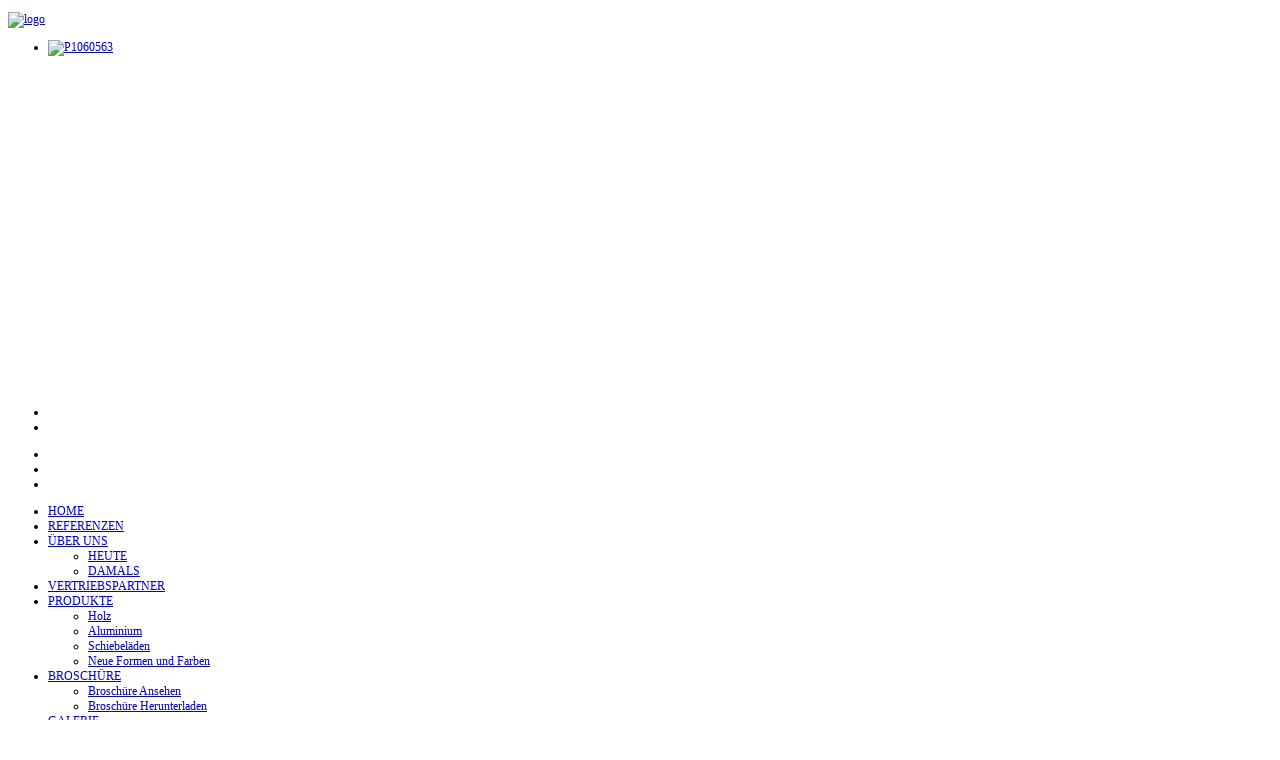

--- FILE ---
content_type: text/html; charset=utf-8
request_url: https://www.rhoenindustrie.de/fensterladen-standard-aussteller-segementbogen/fensterl%C3%A4den-aus-aluminium.html
body_size: 7153
content:
<!DOCTYPE HTML>
<html lang="de-de" dir="ltr">


<head>
<meta charset="utf-8" />
<meta http-equiv="X-UA-Compatible" content="IE=edge,chrome=1">
<meta name="viewport" content="width=device-width, initial-scale=1">
<base href="https://www.rhoenindustrie.de/fensterladen-standard-aussteller-segementbogen/fensterl%C3%A4den-aus-aluminium.html" />
	<meta name="keywords" content="aluminium fensterläden, alufensterläden, alufenster, Modell Waldberg, Modell Schloßberg, Modell Arnsberg und Sandberg, Modell Kirchberg, Modell Feuerberg- Schloßberg, Modell Feuerberg, Sonderformen" />
	<meta name="author" content="Super User" />
	<meta name="description" content="Unsere Läden aus Aluminium werden aus Stranggepressten Hohlkammerprofilen gerfertigt" />
	<meta name="generator" content="Joomla! - Open Source Content Management" />
	<title>Aluminium Fensterläden</title>
	<link href="/templates/jp-lofthouse/favicon.ico" rel="shortcut icon" type="image/vnd.microsoft.icon" />
	<link href="/cache/widgetkit/widgetkit-540ff017.css" rel="stylesheet" type="text/css" />
	<link href="/plugins/system/jcemediabox/css/jcemediabox.css?1d12bb5a40100bbd1841bfc0e498ce7b" rel="stylesheet" type="text/css" />
	<link href="/plugins/system/jcemediabox/themes/standard/css/style.css?50fba48f56052a048c5cf30829163e4d" rel="stylesheet" type="text/css" />
	<link href="/templates/jp-lofthouse/css/bootstrap.css" rel="stylesheet" type="text/css" />
	<link href="/modules/mod_cookiealert/tmpl/css/cookiecuttr.css" rel="stylesheet" type="text/css" />
	<style type="text/css">
.cc-cookies {
    background: none repeat scroll 0 0 rgba(0,0,0, 0.8)!important;
    color: #ffffff !important;
    font-family: 'Arial' !important;
    font-size: 12px !important;
    font-weight: normal !important;
}
.cc-cookies a.cc-cookie-accept, .cc-cookies-error a.cc-cookie-accept{
    background: none repeat scroll 0 0 #591e09 !important;
}
.cc-cookies a.cc-cookie-decline, .cc-cookies-error a.cc-cookie-decline{
	background: none repeat scroll 0 0 #af3b3b !important;
}
.cc-cookies a.cc-cookie-reset {
background: none repeat scroll 0 0 #f15b00 !important;
}
.cc-cookies a.cc-cookie-accept:hover, .cc-cookies-error a.cc-cookie-accept:hover{
    background: none repeat scroll 0 0 #f8ecdc!important;
    transition: background 0.25s ease-in 0s!important;
}
.cc-cookies a.cc-cookie-decline:hover, .cc-cookies-error a.cc-cookie-decline:hover{
	 background: none repeat scroll 0 0 #000000!important;
    transition: background 0.25s ease-in 0s!important;
}
 .cc-cookies a.cc-cookie-reset:hover
 {
	 background: none repeat scroll 0 0 #000000!important;
    transition: background 0.25s ease-in 0s!important;
 }
	</style>
	<script src="/media/jui/js/jquery.min.js?b62ae7a4d0dffcc297fdffd97be3b84d" type="text/javascript"></script>
	<script src="/media/jui/js/jquery-noconflict.js?b62ae7a4d0dffcc297fdffd97be3b84d" type="text/javascript"></script>
	<script src="/media/jui/js/jquery-migrate.min.js?b62ae7a4d0dffcc297fdffd97be3b84d" type="text/javascript"></script>
	<script src="/cache/widgetkit/widgetkit-4d818c71.js" type="text/javascript"></script>
	<script src="/plugins/system/jcemediabox/js/jcemediabox.js?0c56fee23edfcb9fbdfe257623c5280e" type="text/javascript"></script>
	<script src="/modules/mod_cookiealert/tmpl/js/jquery-cookie.js" type="text/javascript"></script>
	<script src="/modules/mod_cookiealert/tmpl/js/jquery.cookiecuttr.js" type="text/javascript"></script>
	<script type="text/javascript">
JCEMediaBox.init({popup:{width:"",height:"",legacy:0,lightbox:0,shadowbox:0,resize:1,icons:1,overlay:1,overlayopacity:0.8,overlaycolor:"#000000",fadespeed:500,scalespeed:500,hideobjects:0,scrolling:"fixed",close:2,labels:{'close':'Close','next':'Next','previous':'Previous','cancel':'Cancel','numbers':'{$current} of {$total}'},cookie_expiry:"",google_viewer:0},tooltip:{className:"tooltip",opacity:0.8,speed:150,position:"br",offsets:{x: 16, y: 16}},base:"/",imgpath:"plugins/system/jcemediabox/img",theme:"standard",themecustom:"",themepath:"plugins/system/jcemediabox/themes",mediafallback:0,mediaselector:"audio,video"});jQuery.noConflict();
        jQuery(document).ready(function () {
           jQuery.cookieCuttr(
			{
				cookieAnalytics: false,
				cookieDeclineButton: false,
				cookieMessage: 'Die Rhönindustrie verwendet Cookies, um die Website bestmöglich an die Bedürfnisse unserer Besucher anpassen zu können. Wenn Sie auf der Seite weitersurfen, stimmen Sie der Cookie-Nutzung zu. </br><a href="/datenschutzerklärung.html">Infos zum Datenschutz </a> </br>Falls Sie den Datenschutzbestimmungen nicht zustimmen, klicken Sie <a href="https://www.google.com/">hier</a>.<br>',
				cookieResetButton: false,
				cookieExpires: 30,
				cookieAcceptButtonText: 'Einverstanden',
				cookieDeclineButtonText: 'DECLINE COOKIE',
				cookieResetButtonText: 'RESET COOKIE FOR THIS WEBSITE',
				cookieDomain: '',
				cookieOverlayEnabled: false,
				cookieNotificationLocationBottom: true,
			});
        });
	</script>

<link rel="apple-touch-icon-precomposed" href="/templates/jp-lofthouse/apple_touch_icon.png" />
<link rel="stylesheet" href="/templates/jp-lofthouse/css/base.css" />
<link rel="stylesheet" href="/templates/jp-lofthouse/css/layout.css" />
<link rel="stylesheet" href="/templates/jp-lofthouse/css/menus.css" />
<style>.wrapper { max-width: 900px; }
body { font-size: 12px; }
.menu-dropdown a.level1,.menu-dropdown span.level1 { font-size: 12px; }
#sidebar-a { width: 30%; }
#maininner { width: 70%; }
#menu .dropdown { width: 250px; }
#menu .columns2 { width: 500px; }
#menu .columns3 { width: 750px; }
#menu .columns4 { width: 1000px; }</style>
<link rel="stylesheet" href="/templates/jp-lofthouse/css/modules.css" />
<link rel="stylesheet" href="/templates/jp-lofthouse/css/tools.css" />
<link rel="stylesheet" href="/templates/jp-lofthouse/css/system.css" />
<link rel="stylesheet" href="/templates/jp-lofthouse/css/extensions.css" />
<link rel="stylesheet" href="/templates/jp-lofthouse/css/color/orange.css" />
<link rel="stylesheet" href="/templates/jp-lofthouse/css/font2/arial.css" />
<link rel="stylesheet" href="/templates/jp-lofthouse/css/font3/arial.css" />
<link rel="stylesheet" href="/templates/jp-lofthouse/css/style.css" />
<link rel="stylesheet" href="/templates/jp-lofthouse/css/responsive.css" />
<link rel="stylesheet" href="/templates/jp-lofthouse/css/print.css" />
<link rel="stylesheet" href="/templates/jp-lofthouse/css/custom.css" />
<script src="/templates/jp-lofthouse/warp/js/warp.js"></script>
<script src="/templates/jp-lofthouse/warp/js/responsive.js"></script>
<script src="/templates/jp-lofthouse/warp/js/accordionmenu.js"></script>
<script src="/templates/jp-lofthouse/warp/js/dropdownmenu.js"></script>
<script src="/templates/jp-lofthouse/js/template.js"></script>
</head>

<body id="page" class="page sidebar-a-right sidebars-1  isblog " data-config='{"twitter":0,"plusone":0,"facebook":0}'>



<div class="jp-top-outer clearfix">		

	<div class="wrapper clearfix">
		<header id="header">

				
			<div id="headerbar" class="clearfix">
			
					
				<a id="logo" href="https://www.rhoenindustrie.de">
<p><img class="size-auto" src="/images/joomlaplates/logo.png" border="0" alt="logo" /></p></a>
							</div>
					
						<div id="jp-slider" class="slider-shadow">
<div id="slideshow-6-696d0bf2c5270" class="wk-slideshow wk-slideshow-default" data-widgetkit="slideshow" data-options='{"style":"default","autoplay":1,"interval":5000,"width":"auto","height":"auto","duration":500,"index":0,"order":"default","navigation":0,"buttons":1,"slices":3,"animated":"randomFx","caption_animation_duration":300}'>
	<div>
		<ul class="slides">

									<li>
				<article class="wk-content clearfix"><a href="/index.php"><img src="/images/5_Produkte/P1060563.jpg" alt="P1060563" width="900" height="360" class="size-auto" /></a></article>
			</li>
												<li>
				<article class="wk-content clearfix"><a href="/index.php"><img src="[data-uri]" data-src="images/5_Produkte/P1060566.jpg" alt="P1060566" width="900" height="360" class="size-auto" /></a></article>
			</li>
												<li>
				<article class="wk-content clearfix"><img src="[data-uri]" data-src="images/5_Produkte/P1060587.jpg" alt="P1060587" /></article>
			</li>
								</ul>
		<div class="next"></div><div class="prev"></div>		<div class="caption"></div><ul class="captions"><li></li><li></li><li></li></ul>
	</div>
	</div></div>
					</header>
	</div>
</div>

<div class="jp-menu-outer clearfix">
	<div class="wrapper clearfix">
			<div id="menubar" class="clearfix">
				
								<nav id="menu"><ul class="menu menu-dropdown">
<li class="level1 item101"><a href="/" class="level1"><span>HOME</span></a></li><li class="level1 item180"><a href="/referenzen-fensterläden.html" class="level1"><span>REFERENZEN</span></a></li><li class="level1 item181 parent"><a href="/rhoenindustrie-fensterlaeden.html" class="level1 parent"><span>ÜBER UNS</span></a><div class="dropdown columns1"><div class="dropdown-bg"><div><div class="width100 column"><ul class="nav-child unstyled small level2"><li class="level2 item182"><a href="/rhoenindustrie-fensterlaeden/heute.html" class="level2"><span>HEUTE</span></a></li><li class="level2 item183"><a href="/rhoenindustrie-fensterlaeden/historie-fensterladenbau.html" class="level2"><span>DAMALS</span></a></li></ul></div></div></div></div></li><li class="level1 item184"><a href="/vertriebspartner-fuer-fensterlaeden.html" class="level1"><span>VERTRIEBSPARTNER</span></a></li><li class="level1 item185 parent active"><a href="/fensterladen-standard-aussteller-segementbogen.html" class="level1 parent active"><span>PRODUKTE</span></a><div class="dropdown columns1"><div class="dropdown-bg"><div><div class="width100 column"><ul class="nav-child unstyled small level2"><li class="level2 item196"><a href="/fensterladen-standard-aussteller-segementbogen/fensterläden-aus-holz.html" class="level2"><span>Holz</span></a></li><li class="level2 item197 active current"><a href="/fensterladen-standard-aussteller-segementbogen/fensterläden-aus-aluminium.html" class="level2 active current"><span>Aluminium</span></a></li><li class="level2 item198"><a href="/fensterladen-standard-aussteller-segementbogen/schiebelaeden.html" class="level2"><span>Schiebeläden</span></a></li><li class="level2 item199"><a href="/fensterladen-standard-aussteller-segementbogen/sonderformen-von-fensterläden.html" class="level2"><span>Neue Formen und Farben</span></a></li></ul></div></div></div></div></li><li class="level1 item186 parent"><a href="/fensterladen-broschüre.html" class="level1 parent"><span>BROSCHÜRE</span></a><div class="dropdown columns1"><div class="dropdown-bg"><div><div class="width100 column"><ul class="nav-child unstyled small level2"><li class="level2 item207"><a href="/fensterladen-broschüre/broschuere-ansehen.html" class="level2"><span>Broschüre Ansehen</span></a></li><li class="level2 item209"><a href="/fensterladen-broschüre/broschuere-herunterladen.html" class="level2"><span>Broschüre Herunterladen</span></a></li></ul></div></div></div></div></li><li class="level1 item187"><a href="/fensterladen-gallerie.html" class="level1"><span>GALERIE</span></a></li><li class="level1 item188 parent"><a href="/beschlaege.html" class="level1 parent"><span>BESCHLÄGE</span></a><div class="dropdown columns1"><div class="dropdown-bg"><div><div class="width100 column"><ul class="nav-child unstyled small level2"><li class="level2 item208"><a href="/beschlaege/standardbeschlaege.html" class="level2"><span>Standardbeschläge</span></a></li><li class="level2 item213"><a href="/beschlaege/schiebeladenbeschlaege.html" class="level2"><span>Schiebeladenbeschläge</span></a></li><li class="level2 item212"><a href="/beschlaege/mauerwerksoeffner-klappladeninnenoeffner.html" class="level2"><span>Mauerwerksöffner / Klappladeninnenöffner</span></a></li><li class="level2 item211"><a href="/beschlaege/elektrooeffner.html" class="level2"><span>Elektroöffner</span></a></li><li class="level2 item210"><a href="/beschlaege/antrieb-fuer-klapplaeden.html" class="level2"><span>Antrieb für Klappläden</span></a></li></ul></div></div></div></div></li><li class="level1 item189"><a href="/kontakt-rhönindustrie.html" class="level1"><span>KONTAKT</span></a></li><li class="level1 item241"><a href="/rhoenindustrie-in-360°.html" class="level1"><span>360° RHOENINDUSTRIE</span></a></li></ul></nav>
				
								
			</div>
	</div>
</div>

<div class="jp-main-outer clearfix">
	<div class="wrapper clearfix">

				
		
				
				<div id="main" class="grid-block">

			<div id="maininner" class="grid-box">

				
				
								<section id="content" class="grid-block"><div id="system-message-container">
	</div>


<div id="system">

	
	<article class="item">

		
				<header>

										
								
			<h1 class="title">Fensterläden aus Aluminium</h1>

			
		</header>
			
		
		<div class="content clearfix">

		
<table border="0" style="width: 600px;" cellspacing="0" cellpadding="0">
<tbody>
<tr>
<td colspan="5">
<h3 align="left"><strong><em>Modell </em></strong><em>Waldberg <strong>Alu </strong></em></h3>
</td>
</tr>
<tr>
<td><img src="/images/produkte/alu/waldberg-alu.jpg" alt="" width="125" height="326" border="0" /></td>
<td style="width: 15px;">&nbsp;</td>
<td><a href="/images/produkte/alu/neue_aluschnitte/waldberg.jpg" target="_blank" rel="noopener noreferrer" class="jcepopup"><img src="/images/produkte/alu/neue_aluschnitte/waldberg_2.jpg" alt="waldberg 2" width="52" height="314" /></a></td>
<td style="width: 15px;">&nbsp;</td>
<td valign="top">
<p>Ein Klappladen mit zurückgestellten Jalousiebrettchen. Bei guter Belüftung ist keine waagrechte Durchsicht möglich. Die zurückliegenden, abgerundeten Lamellen sind beidseitig in den Rahmen eingelassen.<br /><br /></p>
<p><strong>Maße:<br /></strong></p>
<p align="left">Rahmen 71/32 mm</p>
<p align="left">Stranggepresste Lamelle 50/10 mm</p>
<p>&nbsp;</p>
</td>
</tr>
<tr>
<td>&nbsp;</td>
<td>&nbsp;</td>
<td>&nbsp;</td>
<td>&nbsp;</td>
<td>&nbsp;</td>
</tr>
<tr>
<td colspan="5">
<h3 align="left"><strong><em>Modell </em></strong><em>Schloßberg <strong>Alu </strong></em></h3>
</td>
</tr>
<tr>
<td><img src="/images/produkte/alu/schlossberg-alu.jpg" alt="" width="122" height="326" border="0" /></td>
<td>&nbsp;</td>
<td><a href="/images/produkte/alu/neue_aluschnitte/schlossberg.jpg" target="_blank" rel="noopener noreferrer" class="jcepopup"><img src="/images/produkte/alu/neue_aluschnitte/schlossberg_2.jpg" alt="schlossberg 2" width="98" height="315" /></a></td>
<td>&nbsp;</td>
<td valign="top">
<p>Ein Klappladen mit beweglichen Lamellen. Lüftung und Lichteinfall sind somit stufenlos regelbar.</p>
<p>&nbsp;</p>
<p><strong>Maße:<br /></strong></p>
<p align="left">Rahmen 71/32 mm</p>
<p align="left">Stranggepresste Lamelle&nbsp; beweglich 50/10 mm</p>
</td>
</tr>
<tr>
<td>&nbsp;</td>
<td>&nbsp;</td>
<td>&nbsp;</td>
<td>&nbsp;</td>
<td>&nbsp;</td>
</tr>
<tr>
<td colspan="5">
<h3 align="left"><strong><em>Modell </em></strong><em>Arnsberg und Sandberg <strong>Alu </strong></em></h3>
</td>
</tr>
<tr>
<td><img src="/images/produkte/alu/arnsberg-sandberg-alu.jpg" alt="" width="179" height="326" border="0" /></td>
<td>&nbsp;</td>
<td><a href="/images/produkte/alu/neue_aluschnitte/arnsberg.jpg" target="_blank" rel="noopener noreferrer" class="jcepopup"><img src="/images/produkte/alu/neue_aluschnitte/arnsberg_k.jpg" alt="arnsberg k" width="48" height="297" /></a><a href="/images/produkte/alu/neue_aluschnitte/sandberg.jpg" target="_blank" rel="noopener noreferrer" type="image" class="jcepopup"><img src="/images/produkte/alu/neue_aluschnitte/sandberg_2.jpg" alt="sandberg 2" width="48" height="296" /></a></td>
<td>&nbsp;</td>
<td valign="top">
<p style="text-align: left;" align="center"><strong>Arnsberg Alu: </strong><br /> Die Füllung besteht aus 10 cm breiten Lamellen. Diese sind durch Nut und Federverbunden und ringsum eingenutet.</p>
<p style="text-align: left;" align="center">&nbsp;</p>
<p style="text-align: left;" align="center"><strong>Sandberg Alu:<em><br /> </em></strong>Die Füllung besteht aus einem 2 mm dicken Aluminiumblech und ist ebenfalls ringsum eingenutet.</p>
<p align="center">&nbsp;</p>
<p style="text-align: left;" align="center"><strong>Maße:</strong></p>
<p style="text-align: left;" align="left">Rahmen 71/32 mm</p>
<p style="text-align: left;" align="left">Stranggepresste Lamelle 100/15 mm horizontal <br /> oder Füllung glatt</p>
</td>
</tr>
<tr>
<td>&nbsp;</td>
<td>&nbsp;</td>
<td>&nbsp;</td>
<td>&nbsp;</td>
<td>&nbsp;</td>
</tr>
<tr>
<td colspan="5">
<h3 align="left"><strong><em>Modell </em></strong><em>Kirchberg <strong>Alu </strong></em></h3>
</td>
</tr>
<tr>
<td><img src="/images/produkte/alu/kirchberg-alu.jpg" alt="" width="123" height="326" border="0" /></td>
<td>&nbsp;</td>
<td><a href="/images/produkte/alu/neue_aluschnitte/kirchberg.jpg" target="_blank" rel="noopener noreferrer" class="jcepopup"><img src="/images/produkte/alu/neue_aluschnitte/kirchberg_2.jpg" alt="kirchberg 2" width="42" height="321" /></a></td>
<td>&nbsp;</td>
<td valign="top">
<p>Die überstehenden Jalousiebrettchen geben dem Laden ein markantes Erscheinungsbild. Durch die weiten Abstände wird ein sehr großer Lüftungseffekt erzielt. Die Lamellen sind durch Aluminiumendstücke verschlossen.</p>
<p>&nbsp;</p>
<p align="left"><strong>Maße:</strong></p>
<p align="left">Rahmen 71/32 mm</p>
<p align="left">Überstehende <br />Lamelle 98/13 mm Lamellenenden in Ladenfarbe</p>
</td>
</tr>
<tr>
<td>&nbsp;</td>
<td>&nbsp;</td>
<td>&nbsp;</td>
<td>&nbsp;</td>
<td>&nbsp;</td>
</tr>
<tr>
<td colspan="5">
<h3 align="left"><strong><em>Modell </em></strong><em>Feuerberg- Schloßberg Alu</em></h3>
</td>
</tr>
<tr>
<td><img src="/images/produkte/alu/feuerberg-schlossberg-alu.jpg" alt="" width="122" height="326" border="0" /></td>
<td>&nbsp;</td>
<td><a href="/images/produkte/alu/neue_aluschnitte/feuerberg_kombi_schlossberg.jpg" target="_blank" rel="noopener noreferrer" class="jcepopup"><img src="/images/produkte/alu/neue_aluschnitte/feuerberg_kombi_schlossberg_2.jpg" alt="feuerberg kombi schlossberg 2" width="101" height="314" /></a></td>
<td>&nbsp;</td>
<td valign="top">
<p>Eine Kombination aus den Modellen Schloßberg und Sandberg. Der obere Teil ist mit beweglichen Lamellen. Somit sind Lüftung und Lichtelfall stufenlos regelbar. <br /> Die Einteilung erfolgt nach Ihren Wünschen.</p>
<p>&nbsp;</p>
<p><strong>Maße:<br /></strong></p>
<p align="left">Rahmen 71/32 mm</p>
<p align="left">Stranggepresste Lamelle&nbsp; beweglich 50/10 mm</p>
<p align="left">Füllung glatt</p>
<p>&nbsp;</p>
</td>
</tr>
<tr>
<td>&nbsp;</td>
<td>&nbsp;</td>
<td>&nbsp;</td>
<td>&nbsp;</td>
<td>&nbsp;</td>
</tr>
<tr>
<td colspan="5">
<h3 align="left"><strong><em>Modell </em></strong><em>Feuerberg </em><em>Alu</em></h3>
</td>
</tr>
<tr>
<td><img src="/images/produkte/alu/feuerberg-alu.jpg" alt="" width="121" height="326" border="0" /></td>
<td>&nbsp;</td>
<td><a href="/images/produkte/alu/neue_aluschnitte/feuerberg.jpg" target="_blank" rel="noopener noreferrer" type="image" class="jcepopup"><img src="/images/produkte/alu/neue_aluschnitte/feuerberg_2.jpg" alt="feuerberg 2" width="45" height="287" /></a></td>
<td>&nbsp;</td>
<td valign="top">
<p>&nbsp;</p>
<p>&nbsp;</p>
<p align="left"><br />Kombination aus 2 Modellen</p>
<p align="left"><strong>Hier:</strong><br /> Modell Waldberg Alu Modell Sandberg Alu</p>
</td>
</tr>
<tr>
<td>
<p>&nbsp;</p>
<p>&nbsp;</p>
</td>
<td>&nbsp;</td>
<td>&nbsp;</td>
<td>&nbsp;</td>
<td valign="top">
<p>&nbsp;</p>
</td>
</tr>
<tr>
<td colspan="5" rowspan="1">
<p><span class="componentheading"><strong>Sonderformen</strong></span></p>
<p>&nbsp;</p>
</td>
</tr>
<tr>
<td><a href="/images/Alu_Segmentbogen.jpg" target="_blank" rel="title[Alu Segmentbogen] noopener noreferrer" type="image" class="jcepopup"><img src="/images/Alu_Segmentbogen.jpg" alt="Alu Segmentbogen" width="150" height="247" /></a><br><a href="/images/soderform_aluminium_2.jpg" target="_blank" rel="title[Alu Sonderformen] noopener noreferrer" type="image" class="jcepopup"><img src="/images/soderform_aluminium_2.jpg" alt="Alu Segmentbogen" width="150" height="247" /></a><br><a href="/images/Sonderformen_aluminium.jpg" target="_blank" rel="title[Alu Sonderformen] noopener noreferrer" type="image" class="jcepopup"><img src="/images/Sonderformen_aluminium.jpg" alt="Alu Segmentbogen" width="150" height="247" /></a></td>
<td>&nbsp;</td>
<td>
<p><img src="/images/produkte/alu/Alu_Schnitt2b.jpg" alt="" width="172" height="202" border="0" /></p>
</td>
<td>&nbsp;</td>
<td valign="top">
<p>&nbsp;</p>
<p>Die Eckverbindungen bestehen aus verklebten Alu-Eckwinkeln mit zusätzlicher Sickenprägung</p>
</td>
</tr>
<tr>
<td>&nbsp;</td>
<td>&nbsp;</td>
<td colspan="3">
<p><strong><span class="componentheading"></span></strong></p>
</td>
</tr>
<tr>
<td colspan="5" rowspan="1"><br />
<p><strong><span class="componentheading">Ausführung der Läden:<br /></span></strong></p>
<p>&nbsp;</p>
<p>Unsere Läden aus Aluminium werden aus Stranggepressten Hohlkammerprofilen gerfertigt. Die Eckverbindung besteht aus einem eingeklebten Eckwinkel und wird anschließend mit einer Sickenprägung gesichert.<br />Nach dem Zusammenbau laufen unsere Läden durch eine moderne Pulverbeschichtungsanlage und erhalten durch die sehr hohen Einbrenntemperaturen eine glänzende oder matte Oberfläche. Wir bieten standardmäßig alle RAL-Farben und gegen geringen Aufpreis auch DB und NCS Töne an. <br />Alle Modelle sind in Rund- bzw. Segmentbogenausführung sowie für schräge Fenster lieferbar.</p>
<p><strong><span class="componentheading"></span></strong></p>
<p><strong><span class="componentheading"></span></strong></p>
</td>
</tr>
</tbody>
</table> 		</div>

										
		
		
			
	</article>

</div></section>
				
				
			</div>
			<!-- maininner end -->
			
						<aside id="sidebar-a" class="grid-box"><div class="grid-box width100 grid-v"><div class="module mod-box  deepest">

		<h3 class="module-title">Aufmaßempfehlung</h3>	
<p><a href="/images/aufmassempfehlung_2015.pdf" target="_blank"><strong>HIER</strong></a> können Sie sich die Aufmaßempfehlungen <a href="/images/aufmassempfehlung_2015.pdf" target="_blank"><strong>HERUNTERLADEN</strong></a></p>
<p><a href="/images/aufmassempfehlung_2015.pdf" target="_blank"><img src="/images/pdf.png" alt="" /><strong> PDF - DOWNLOAD</strong></a></p>		
</div></div></aside>
						
						
		</div>
				<!-- main end -->

				
		
	</div>
</div>


<div class="jp-footer-outer clearfix">

	<div class="wrapper clearfix">

				<footer id="footer">

						<a id="totop-scroller" href="#page"></a>
			
			<div class="module   deepest">

			<ul class="menu menu-line">
<li class="level1 item214"><a href="/technischer-hinweis.html" class="level1"><span>Technischer Hinweis</span></a></li><li class="level1 item215"><a href="/agb.html" class="level1"><span>AGB</span></a></li><li class="level1 item216"><a href="/impressum.html" class="level1"><span>Impressum</span></a></li><li class="level1 item242"><a href="/datenschutzerklärung.html" class="level1"><span>Datenschutzerklärung</span></a></li></ul>		
</div>
<div class="module   deepest">

			
<p style="text-align: center;">Copyright © 2015 Rhön Industrie. Alle Rechte vorbehalten. Umsetzung &amp; Design: <a href="http://www.wildmedia.eu/" target="_blank">Wild Media GmbH</a></p>		
</div><a href="https://plus.google.com/108652875579329238803" rel="publisher">Google+</a>
		</footer>
			</div>
</div>
	
	<script type="text/javascript">
var gaProperty = 'UA-60147299-1';
var disableStr = 'ga-disable-' + gaProperty;
if (document.cookie.indexOf(disableStr + '=true') > -1) {
window[disableStr] = true;
}
function gaOptout() {
document.cookie = disableStr + '=true; expires=Thu, 31 Dec 2099 23:59:59 UTC; path=/';
window[disableStr] = true;
}
</script> 

<script>
  (function(i,s,o,g,r,a,m){i['GoogleAnalyticsObject']=r;i[r]=i[r]||function(){
  (i[r].q=i[r].q||[]).push(arguments)},i[r].l=1*new Date();a=s.createElement(o),
  m=s.getElementsByTagName(o)[0];a.async=1;a.src=g;m.parentNode.insertBefore(a,m)
  })(window,document,'script','//www.google-analytics.com/analytics.js','ga');

  ga('create', 'UA-60147299-1', 'auto');
  ga('send', 'pageview');

</script>
	
</body>
</html>

--- FILE ---
content_type: text/plain
request_url: https://www.google-analytics.com/j/collect?v=1&_v=j102&a=1153519426&t=pageview&_s=1&dl=https%3A%2F%2Fwww.rhoenindustrie.de%2Ffensterladen-standard-aussteller-segementbogen%2Ffensterl%25C3%25A4den-aus-aluminium.html&ul=en-us%40posix&dt=Aluminium%20Fensterl%C3%A4den&sr=1280x720&vp=1280x720&_u=IEBAAEABAAAAACAAI~&jid=544300588&gjid=1892765224&cid=523676772.1768754164&tid=UA-60147299-1&_gid=2056153338.1768754164&_r=1&_slc=1&z=1019990739
body_size: -452
content:
2,cG-3QRN2Z3DLJ